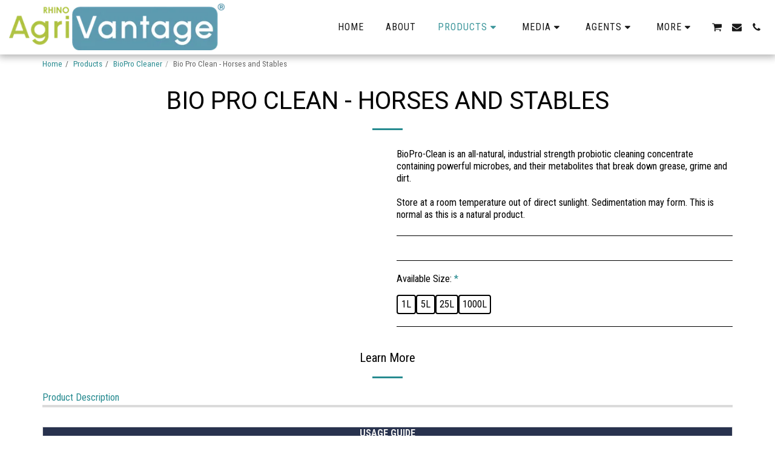

--- FILE ---
content_type: text/plain
request_url: https://www.google-analytics.com/j/collect?v=1&_v=j102&a=1923789920&t=pageview&_s=1&dl=https%3A%2F%2Fwww.rhinoagrivantage.co.za%2Fproducts%2Fbio-pro-clean-horses-and-stables&ul=en-us%40posix&dt=Bio%20Pro%20Clean%20-%20Horses%20and%20Stables%20-%20Rhino%20Agrivantage&sr=1280x720&vp=1280x720&_u=IEBAAEABAAAAACAAI~&jid=1796602841&gjid=1168823736&cid=1066220844.1768995435&tid=UA-195731914-2&_gid=2105327355.1768995435&_r=1&_slc=1&z=2095762551
body_size: -453
content:
2,cG-MZ6HY3S002